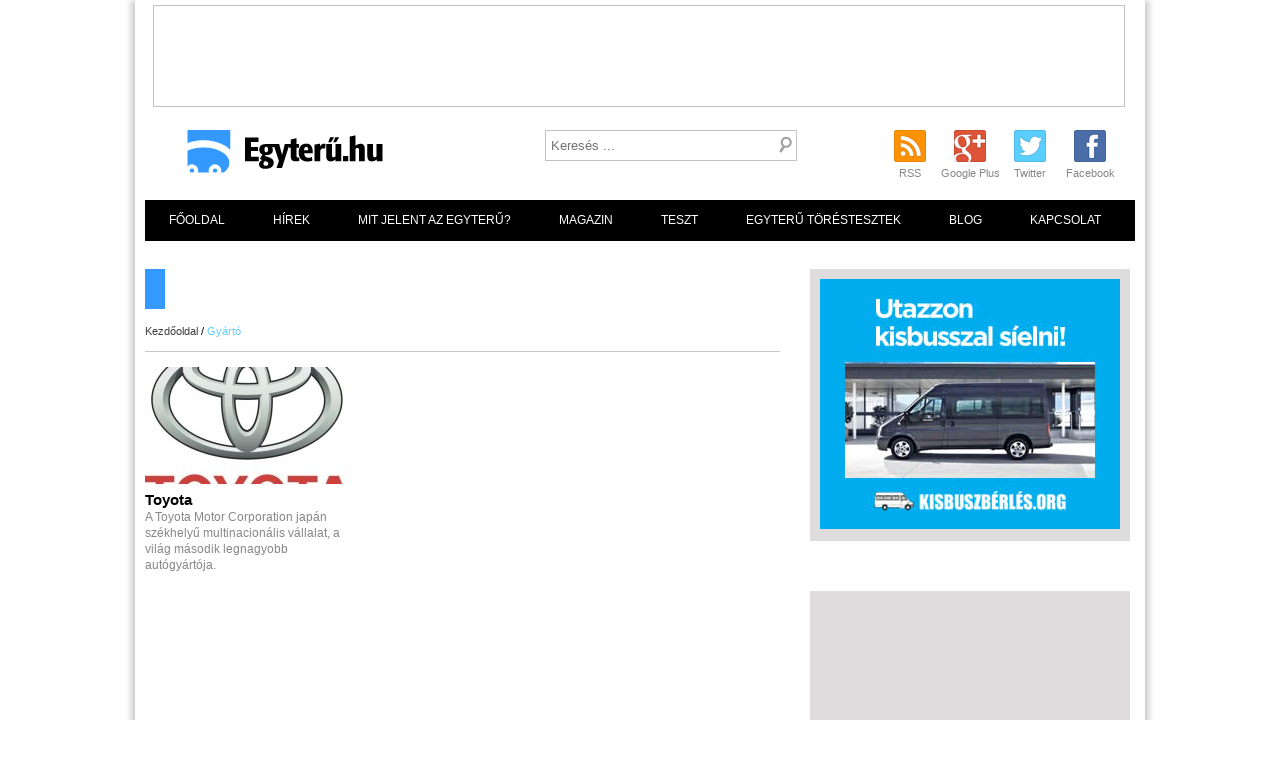

--- FILE ---
content_type: text/html; charset=UTF-8
request_url: https://egyteru.hu/marka/toyota-dyna/
body_size: 11593
content:
<!DOCTYPE html>
<!--[if IE 7 ]><html class="ie ie7" lang="hu"> <![endif]-->
<!--[if IE 8 ]><html class="ie ie8" lang="hu"> <![endif]-->
<!--[if (gte IE 9)|!(IE)]><!--><html lang="hu"> <!--<![endif]-->
<html xmlns="http://www.w3.org/1999/xhtml" dir="ltr" xml:lang="hu">
    <head>
        <meta http-equiv="Content-Type" content="text/html; charset=UTF-8" />
        <title>Toyota Dyna Archives - Egyterű személygépjárművek</title>
		<meta name="viewport" content="width=device-width, initial-scale=1, minimum-scale=1">
    <meta http-equiv="X-UA-Compatible" content="IE=edge,chrome=1">
        <meta http-equiv="Content-language" content="hu" />
		<link rel="profile" href="http://gmpg.org/xfn/11" />
        <link rel="shortcut icon" href="https://egyteru.hu/wp-content/themes/egyteru/images/favico.ico" type="image/x-icon" />       
        <link rel="stylesheet" type="text/css" media="all" href="https://egyteru.hu/wp-content/themes/egyteru/style.css" />
        <!--[if IE]><link rel="stylesheet" type="text/css" media="all" href="https://egyteru.hu/wp-content/themes/egyteru/ie.css" /><![endif]-->
	
	  		 <meta name='robots' content='index, follow, max-image-preview:large, max-snippet:-1, max-video-preview:-1' />

	<!-- This site is optimized with the Yoast SEO plugin v22.0 - https://yoast.com/wordpress/plugins/seo/ -->
	<link rel="canonical" href="https://egyteru.hu/marka/toyota-dyna/" />
	<meta property="og:locale" content="hu_HU" />
	<meta property="og:type" content="article" />
	<meta property="og:title" content="Toyota Dyna Archives - Egyterű személygépjárművek" />
	<meta property="og:url" content="https://egyteru.hu/marka/toyota-dyna/" />
	<meta property="og:site_name" content="Egyterű személygépjárművek" />
	<script type="application/ld+json" class="yoast-schema-graph">{"@context":"https://schema.org","@graph":[{"@type":"CollectionPage","@id":"https://egyteru.hu/marka/toyota-dyna/","url":"https://egyteru.hu/marka/toyota-dyna/","name":"Toyota Dyna Archives - Egyterű személygépjárművek","isPartOf":{"@id":"https://egyteru.hu/#website"},"primaryImageOfPage":{"@id":"https://egyteru.hu/marka/toyota-dyna/#primaryimage"},"image":{"@id":"https://egyteru.hu/marka/toyota-dyna/#primaryimage"},"thumbnailUrl":"https://egyteru.hu/wp-content/uploads/2013/11/toyota-logo.jpg","breadcrumb":{"@id":"https://egyteru.hu/marka/toyota-dyna/#breadcrumb"},"inLanguage":"hu"},{"@type":"ImageObject","inLanguage":"hu","@id":"https://egyteru.hu/marka/toyota-dyna/#primaryimage","url":"https://egyteru.hu/wp-content/uploads/2013/11/toyota-logo.jpg","contentUrl":"https://egyteru.hu/wp-content/uploads/2013/11/toyota-logo.jpg","width":530,"height":437,"caption":"Toyota logo"},{"@type":"BreadcrumbList","@id":"https://egyteru.hu/marka/toyota-dyna/#breadcrumb","itemListElement":[{"@type":"ListItem","position":1,"name":"Kezdőlap","item":"https://egyteru.hu/"},{"@type":"ListItem","position":2,"name":"Toyota","item":"https://egyteru.hu/marka/toyota/"},{"@type":"ListItem","position":3,"name":"Toyota Dyna"}]},{"@type":"WebSite","@id":"https://egyteru.hu/#website","url":"https://egyteru.hu/","name":"Egyterű személygépjárművek","description":"A család autók weboldala.","potentialAction":[{"@type":"SearchAction","target":{"@type":"EntryPoint","urlTemplate":"https://egyteru.hu/?s={search_term_string}"},"query-input":"required name=search_term_string"}],"inLanguage":"hu"}]}</script>
	<!-- / Yoast SEO plugin. -->


<link rel='dns-prefetch' href='//platform.twitter.com' />
<link rel='dns-prefetch' href='//apis.google.com' />
<link rel="alternate" type="application/rss+xml" title="Egyterű személygépjárművek &raquo; hírcsatorna" href="https://egyteru.hu/feed/" />
<link rel="alternate" type="application/rss+xml" title="Egyterű személygépjárművek &raquo; hozzászólás hírcsatorna" href="https://egyteru.hu/comments/feed/" />
<link rel="alternate" type="application/rss+xml" title="Egyterű személygépjárművek &raquo; Toyota Dyna Márka hírforrás" href="https://egyteru.hu/marka/toyota-dyna/feed/" />
<script type="text/javascript">
/* <![CDATA[ */
window._wpemojiSettings = {"baseUrl":"https:\/\/s.w.org\/images\/core\/emoji\/14.0.0\/72x72\/","ext":".png","svgUrl":"https:\/\/s.w.org\/images\/core\/emoji\/14.0.0\/svg\/","svgExt":".svg","source":{"concatemoji":"https:\/\/egyteru.hu\/wp-includes\/js\/wp-emoji-release.min.js?ver=7b290f9841f4252bee3e8afcaccf4990"}};
/*! This file is auto-generated */
!function(i,n){var o,s,e;function c(e){try{var t={supportTests:e,timestamp:(new Date).valueOf()};sessionStorage.setItem(o,JSON.stringify(t))}catch(e){}}function p(e,t,n){e.clearRect(0,0,e.canvas.width,e.canvas.height),e.fillText(t,0,0);var t=new Uint32Array(e.getImageData(0,0,e.canvas.width,e.canvas.height).data),r=(e.clearRect(0,0,e.canvas.width,e.canvas.height),e.fillText(n,0,0),new Uint32Array(e.getImageData(0,0,e.canvas.width,e.canvas.height).data));return t.every(function(e,t){return e===r[t]})}function u(e,t,n){switch(t){case"flag":return n(e,"\ud83c\udff3\ufe0f\u200d\u26a7\ufe0f","\ud83c\udff3\ufe0f\u200b\u26a7\ufe0f")?!1:!n(e,"\ud83c\uddfa\ud83c\uddf3","\ud83c\uddfa\u200b\ud83c\uddf3")&&!n(e,"\ud83c\udff4\udb40\udc67\udb40\udc62\udb40\udc65\udb40\udc6e\udb40\udc67\udb40\udc7f","\ud83c\udff4\u200b\udb40\udc67\u200b\udb40\udc62\u200b\udb40\udc65\u200b\udb40\udc6e\u200b\udb40\udc67\u200b\udb40\udc7f");case"emoji":return!n(e,"\ud83e\udef1\ud83c\udffb\u200d\ud83e\udef2\ud83c\udfff","\ud83e\udef1\ud83c\udffb\u200b\ud83e\udef2\ud83c\udfff")}return!1}function f(e,t,n){var r="undefined"!=typeof WorkerGlobalScope&&self instanceof WorkerGlobalScope?new OffscreenCanvas(300,150):i.createElement("canvas"),a=r.getContext("2d",{willReadFrequently:!0}),o=(a.textBaseline="top",a.font="600 32px Arial",{});return e.forEach(function(e){o[e]=t(a,e,n)}),o}function t(e){var t=i.createElement("script");t.src=e,t.defer=!0,i.head.appendChild(t)}"undefined"!=typeof Promise&&(o="wpEmojiSettingsSupports",s=["flag","emoji"],n.supports={everything:!0,everythingExceptFlag:!0},e=new Promise(function(e){i.addEventListener("DOMContentLoaded",e,{once:!0})}),new Promise(function(t){var n=function(){try{var e=JSON.parse(sessionStorage.getItem(o));if("object"==typeof e&&"number"==typeof e.timestamp&&(new Date).valueOf()<e.timestamp+604800&&"object"==typeof e.supportTests)return e.supportTests}catch(e){}return null}();if(!n){if("undefined"!=typeof Worker&&"undefined"!=typeof OffscreenCanvas&&"undefined"!=typeof URL&&URL.createObjectURL&&"undefined"!=typeof Blob)try{var e="postMessage("+f.toString()+"("+[JSON.stringify(s),u.toString(),p.toString()].join(",")+"));",r=new Blob([e],{type:"text/javascript"}),a=new Worker(URL.createObjectURL(r),{name:"wpTestEmojiSupports"});return void(a.onmessage=function(e){c(n=e.data),a.terminate(),t(n)})}catch(e){}c(n=f(s,u,p))}t(n)}).then(function(e){for(var t in e)n.supports[t]=e[t],n.supports.everything=n.supports.everything&&n.supports[t],"flag"!==t&&(n.supports.everythingExceptFlag=n.supports.everythingExceptFlag&&n.supports[t]);n.supports.everythingExceptFlag=n.supports.everythingExceptFlag&&!n.supports.flag,n.DOMReady=!1,n.readyCallback=function(){n.DOMReady=!0}}).then(function(){return e}).then(function(){var e;n.supports.everything||(n.readyCallback(),(e=n.source||{}).concatemoji?t(e.concatemoji):e.wpemoji&&e.twemoji&&(t(e.twemoji),t(e.wpemoji)))}))}((window,document),window._wpemojiSettings);
/* ]]> */
</script>
<!-- egyteru.hu is managing ads with Advanced Ads – https://wpadvancedads.com/ --><script id="egyte-ready">
			window.advanced_ads_ready=function(e,a){a=a||"complete";var d=function(e){return"interactive"===a?"loading"!==e:"complete"===e};d(document.readyState)?e():document.addEventListener("readystatechange",(function(a){d(a.target.readyState)&&e()}),{once:"interactive"===a})},window.advanced_ads_ready_queue=window.advanced_ads_ready_queue||[];		</script>
		<link rel='stylesheet' id='tfg_style-css' href='https://egyteru.hu/wp-content/plugins/twitter-facebook-google-plusone-share/tfg_style.css?ver=7b290f9841f4252bee3e8afcaccf4990' type='text/css' media='all' />
<style id='wp-emoji-styles-inline-css' type='text/css'>

	img.wp-smiley, img.emoji {
		display: inline !important;
		border: none !important;
		box-shadow: none !important;
		height: 1em !important;
		width: 1em !important;
		margin: 0 0.07em !important;
		vertical-align: -0.1em !important;
		background: none !important;
		padding: 0 !important;
	}
</style>
<link rel='stylesheet' id='wp-block-library-css' href='https://egyteru.hu/wp-includes/css/dist/block-library/style.min.css?ver=7b290f9841f4252bee3e8afcaccf4990' type='text/css' media='all' />
<style id='classic-theme-styles-inline-css' type='text/css'>
/*! This file is auto-generated */
.wp-block-button__link{color:#fff;background-color:#32373c;border-radius:9999px;box-shadow:none;text-decoration:none;padding:calc(.667em + 2px) calc(1.333em + 2px);font-size:1.125em}.wp-block-file__button{background:#32373c;color:#fff;text-decoration:none}
</style>
<style id='global-styles-inline-css' type='text/css'>
body{--wp--preset--color--black: #000000;--wp--preset--color--cyan-bluish-gray: #abb8c3;--wp--preset--color--white: #ffffff;--wp--preset--color--pale-pink: #f78da7;--wp--preset--color--vivid-red: #cf2e2e;--wp--preset--color--luminous-vivid-orange: #ff6900;--wp--preset--color--luminous-vivid-amber: #fcb900;--wp--preset--color--light-green-cyan: #7bdcb5;--wp--preset--color--vivid-green-cyan: #00d084;--wp--preset--color--pale-cyan-blue: #8ed1fc;--wp--preset--color--vivid-cyan-blue: #0693e3;--wp--preset--color--vivid-purple: #9b51e0;--wp--preset--gradient--vivid-cyan-blue-to-vivid-purple: linear-gradient(135deg,rgba(6,147,227,1) 0%,rgb(155,81,224) 100%);--wp--preset--gradient--light-green-cyan-to-vivid-green-cyan: linear-gradient(135deg,rgb(122,220,180) 0%,rgb(0,208,130) 100%);--wp--preset--gradient--luminous-vivid-amber-to-luminous-vivid-orange: linear-gradient(135deg,rgba(252,185,0,1) 0%,rgba(255,105,0,1) 100%);--wp--preset--gradient--luminous-vivid-orange-to-vivid-red: linear-gradient(135deg,rgba(255,105,0,1) 0%,rgb(207,46,46) 100%);--wp--preset--gradient--very-light-gray-to-cyan-bluish-gray: linear-gradient(135deg,rgb(238,238,238) 0%,rgb(169,184,195) 100%);--wp--preset--gradient--cool-to-warm-spectrum: linear-gradient(135deg,rgb(74,234,220) 0%,rgb(151,120,209) 20%,rgb(207,42,186) 40%,rgb(238,44,130) 60%,rgb(251,105,98) 80%,rgb(254,248,76) 100%);--wp--preset--gradient--blush-light-purple: linear-gradient(135deg,rgb(255,206,236) 0%,rgb(152,150,240) 100%);--wp--preset--gradient--blush-bordeaux: linear-gradient(135deg,rgb(254,205,165) 0%,rgb(254,45,45) 50%,rgb(107,0,62) 100%);--wp--preset--gradient--luminous-dusk: linear-gradient(135deg,rgb(255,203,112) 0%,rgb(199,81,192) 50%,rgb(65,88,208) 100%);--wp--preset--gradient--pale-ocean: linear-gradient(135deg,rgb(255,245,203) 0%,rgb(182,227,212) 50%,rgb(51,167,181) 100%);--wp--preset--gradient--electric-grass: linear-gradient(135deg,rgb(202,248,128) 0%,rgb(113,206,126) 100%);--wp--preset--gradient--midnight: linear-gradient(135deg,rgb(2,3,129) 0%,rgb(40,116,252) 100%);--wp--preset--font-size--small: 13px;--wp--preset--font-size--medium: 20px;--wp--preset--font-size--large: 36px;--wp--preset--font-size--x-large: 42px;--wp--preset--spacing--20: 0.44rem;--wp--preset--spacing--30: 0.67rem;--wp--preset--spacing--40: 1rem;--wp--preset--spacing--50: 1.5rem;--wp--preset--spacing--60: 2.25rem;--wp--preset--spacing--70: 3.38rem;--wp--preset--spacing--80: 5.06rem;--wp--preset--shadow--natural: 6px 6px 9px rgba(0, 0, 0, 0.2);--wp--preset--shadow--deep: 12px 12px 50px rgba(0, 0, 0, 0.4);--wp--preset--shadow--sharp: 6px 6px 0px rgba(0, 0, 0, 0.2);--wp--preset--shadow--outlined: 6px 6px 0px -3px rgba(255, 255, 255, 1), 6px 6px rgba(0, 0, 0, 1);--wp--preset--shadow--crisp: 6px 6px 0px rgba(0, 0, 0, 1);}:where(.is-layout-flex){gap: 0.5em;}:where(.is-layout-grid){gap: 0.5em;}body .is-layout-flow > .alignleft{float: left;margin-inline-start: 0;margin-inline-end: 2em;}body .is-layout-flow > .alignright{float: right;margin-inline-start: 2em;margin-inline-end: 0;}body .is-layout-flow > .aligncenter{margin-left: auto !important;margin-right: auto !important;}body .is-layout-constrained > .alignleft{float: left;margin-inline-start: 0;margin-inline-end: 2em;}body .is-layout-constrained > .alignright{float: right;margin-inline-start: 2em;margin-inline-end: 0;}body .is-layout-constrained > .aligncenter{margin-left: auto !important;margin-right: auto !important;}body .is-layout-constrained > :where(:not(.alignleft):not(.alignright):not(.alignfull)){max-width: var(--wp--style--global--content-size);margin-left: auto !important;margin-right: auto !important;}body .is-layout-constrained > .alignwide{max-width: var(--wp--style--global--wide-size);}body .is-layout-flex{display: flex;}body .is-layout-flex{flex-wrap: wrap;align-items: center;}body .is-layout-flex > *{margin: 0;}body .is-layout-grid{display: grid;}body .is-layout-grid > *{margin: 0;}:where(.wp-block-columns.is-layout-flex){gap: 2em;}:where(.wp-block-columns.is-layout-grid){gap: 2em;}:where(.wp-block-post-template.is-layout-flex){gap: 1.25em;}:where(.wp-block-post-template.is-layout-grid){gap: 1.25em;}.has-black-color{color: var(--wp--preset--color--black) !important;}.has-cyan-bluish-gray-color{color: var(--wp--preset--color--cyan-bluish-gray) !important;}.has-white-color{color: var(--wp--preset--color--white) !important;}.has-pale-pink-color{color: var(--wp--preset--color--pale-pink) !important;}.has-vivid-red-color{color: var(--wp--preset--color--vivid-red) !important;}.has-luminous-vivid-orange-color{color: var(--wp--preset--color--luminous-vivid-orange) !important;}.has-luminous-vivid-amber-color{color: var(--wp--preset--color--luminous-vivid-amber) !important;}.has-light-green-cyan-color{color: var(--wp--preset--color--light-green-cyan) !important;}.has-vivid-green-cyan-color{color: var(--wp--preset--color--vivid-green-cyan) !important;}.has-pale-cyan-blue-color{color: var(--wp--preset--color--pale-cyan-blue) !important;}.has-vivid-cyan-blue-color{color: var(--wp--preset--color--vivid-cyan-blue) !important;}.has-vivid-purple-color{color: var(--wp--preset--color--vivid-purple) !important;}.has-black-background-color{background-color: var(--wp--preset--color--black) !important;}.has-cyan-bluish-gray-background-color{background-color: var(--wp--preset--color--cyan-bluish-gray) !important;}.has-white-background-color{background-color: var(--wp--preset--color--white) !important;}.has-pale-pink-background-color{background-color: var(--wp--preset--color--pale-pink) !important;}.has-vivid-red-background-color{background-color: var(--wp--preset--color--vivid-red) !important;}.has-luminous-vivid-orange-background-color{background-color: var(--wp--preset--color--luminous-vivid-orange) !important;}.has-luminous-vivid-amber-background-color{background-color: var(--wp--preset--color--luminous-vivid-amber) !important;}.has-light-green-cyan-background-color{background-color: var(--wp--preset--color--light-green-cyan) !important;}.has-vivid-green-cyan-background-color{background-color: var(--wp--preset--color--vivid-green-cyan) !important;}.has-pale-cyan-blue-background-color{background-color: var(--wp--preset--color--pale-cyan-blue) !important;}.has-vivid-cyan-blue-background-color{background-color: var(--wp--preset--color--vivid-cyan-blue) !important;}.has-vivid-purple-background-color{background-color: var(--wp--preset--color--vivid-purple) !important;}.has-black-border-color{border-color: var(--wp--preset--color--black) !important;}.has-cyan-bluish-gray-border-color{border-color: var(--wp--preset--color--cyan-bluish-gray) !important;}.has-white-border-color{border-color: var(--wp--preset--color--white) !important;}.has-pale-pink-border-color{border-color: var(--wp--preset--color--pale-pink) !important;}.has-vivid-red-border-color{border-color: var(--wp--preset--color--vivid-red) !important;}.has-luminous-vivid-orange-border-color{border-color: var(--wp--preset--color--luminous-vivid-orange) !important;}.has-luminous-vivid-amber-border-color{border-color: var(--wp--preset--color--luminous-vivid-amber) !important;}.has-light-green-cyan-border-color{border-color: var(--wp--preset--color--light-green-cyan) !important;}.has-vivid-green-cyan-border-color{border-color: var(--wp--preset--color--vivid-green-cyan) !important;}.has-pale-cyan-blue-border-color{border-color: var(--wp--preset--color--pale-cyan-blue) !important;}.has-vivid-cyan-blue-border-color{border-color: var(--wp--preset--color--vivid-cyan-blue) !important;}.has-vivid-purple-border-color{border-color: var(--wp--preset--color--vivid-purple) !important;}.has-vivid-cyan-blue-to-vivid-purple-gradient-background{background: var(--wp--preset--gradient--vivid-cyan-blue-to-vivid-purple) !important;}.has-light-green-cyan-to-vivid-green-cyan-gradient-background{background: var(--wp--preset--gradient--light-green-cyan-to-vivid-green-cyan) !important;}.has-luminous-vivid-amber-to-luminous-vivid-orange-gradient-background{background: var(--wp--preset--gradient--luminous-vivid-amber-to-luminous-vivid-orange) !important;}.has-luminous-vivid-orange-to-vivid-red-gradient-background{background: var(--wp--preset--gradient--luminous-vivid-orange-to-vivid-red) !important;}.has-very-light-gray-to-cyan-bluish-gray-gradient-background{background: var(--wp--preset--gradient--very-light-gray-to-cyan-bluish-gray) !important;}.has-cool-to-warm-spectrum-gradient-background{background: var(--wp--preset--gradient--cool-to-warm-spectrum) !important;}.has-blush-light-purple-gradient-background{background: var(--wp--preset--gradient--blush-light-purple) !important;}.has-blush-bordeaux-gradient-background{background: var(--wp--preset--gradient--blush-bordeaux) !important;}.has-luminous-dusk-gradient-background{background: var(--wp--preset--gradient--luminous-dusk) !important;}.has-pale-ocean-gradient-background{background: var(--wp--preset--gradient--pale-ocean) !important;}.has-electric-grass-gradient-background{background: var(--wp--preset--gradient--electric-grass) !important;}.has-midnight-gradient-background{background: var(--wp--preset--gradient--midnight) !important;}.has-small-font-size{font-size: var(--wp--preset--font-size--small) !important;}.has-medium-font-size{font-size: var(--wp--preset--font-size--medium) !important;}.has-large-font-size{font-size: var(--wp--preset--font-size--large) !important;}.has-x-large-font-size{font-size: var(--wp--preset--font-size--x-large) !important;}
.wp-block-navigation a:where(:not(.wp-element-button)){color: inherit;}
:where(.wp-block-post-template.is-layout-flex){gap: 1.25em;}:where(.wp-block-post-template.is-layout-grid){gap: 1.25em;}
:where(.wp-block-columns.is-layout-flex){gap: 2em;}:where(.wp-block-columns.is-layout-grid){gap: 2em;}
.wp-block-pullquote{font-size: 1.5em;line-height: 1.6;}
</style>
<script type="text/javascript" src="https://egyteru.hu/wp-content/themes/egyteru/js/jquery.min.js?ver=1.8.3" id="jquery-js"></script>
<script type="text/javascript" src="https://egyteru.hu/wp-content/plugins/d4p-smashing-tabber/tabber.js?ver=7b290f9841f4252bee3e8afcaccf4990" id="d4p_smashing_tabber-js"></script>
<script type="text/javascript" src="https://egyteru.hu/wp-content/themes/egyteru/js/jquery.bxSlider.min.js?ver=7b290f9841f4252bee3e8afcaccf4990" id="cycle-js"></script>
<script type="text/javascript" src="https://egyteru.hu/wp-content/themes/egyteru/js/jquery.cookie.js?ver=7b290f9841f4252bee3e8afcaccf4990" id="cookie-js"></script>
<script type="text/javascript" src="https://egyteru.hu/wp-content/themes/egyteru/js/jquery.galleriffic.js?ver=7b290f9841f4252bee3e8afcaccf4990" id="galleriffic-js"></script>
<link rel="https://api.w.org/" href="https://egyteru.hu/wp-json/" /><link rel="EditURI" type="application/rsd+xml" title="RSD" href="https://egyteru.hu/xmlrpc.php?rsd" />

<style type="text/css">.ajax_autosuggest_suggestions {border-width: 1px;border-color: #C2C2C2 !important;border-style: solid;width: 190px;background-color: #a0a0a0;font-size: 10px;line-height: 14px;}.ajax_autosuggest_suggestions a {display: block;clear: left;text-decoration: none;}.ajax_autosuggest_suggestions a img {float: left;padding: 3px 5px;}.ajax_autosuggest_suggestions a .searchheading {display: block;font-weight: bold;padding-top: 5px;}.ajax_autosuggest_suggestions .ac_odd a {color: #000000;}.ajax_autosuggest_suggestions .ac_even a {color: #000000;}.ajax_autosuggest_suggestions .ajax_autosuggest_category {font-size: 12px;padding: 5px;display: block;background-color: #A0A0A0 !important;color: #FFFFFF !important;}.ac_over a.ajax_autosuggest_category{color: #FFFFFF !important;background-color: A0A0A0 !important;}.ajax_autosuggest_suggestions .ajax_autosuggest_more {padding: 5px;display: block;background-color: #A0A0A0 !important;color: #FFFFFF !important;background-image: url(https://egyteru.hu/wp-content/plugins/ajax-autosuggest//image/arrow.png);background-repeat: no-repeat;background-position: 99% 50%;cursor: pointer;}.ac_over a.ajax_autosuggest_more{color: #FFFFFF !important;background-color: #A0A0A0 !important;}.ajax_autosuggest_suggestions .ajax_autosuggest_more a {height: auto;color: #FFFFFF !important;}.ajax_autosuggest_image {margin: 2px;}.ajax_autosuggest_result {padding-left: 5px;}.ajax_autosuggest_indicator {background: url('https://egyteru.hu/wp-content/plugins/ajax-autosuggest//image/indicator.gif') no-repeat scroll 100% 50% #FFF !important;}.ajax_autosuggest_suggestions {padding: 0px;background-color: white;overflow: hidden;z-index: 99999;}.ajax_autosuggest_suggestions ul {width: 100%;list-style-position: outside;list-style: none;padding: 0;margin: 0;}.ajax_autosuggest_suggestions li {margin: 0px;cursor: pointer;display: block;font: menu;font-size: 12px;line-height: 16px;overflow: hidden;}.ac_odd {background-color: #FFFFFF;}.ac_even {background-color: #EBEBEB;}.ac_over {background-color: #2271A9;color: #FFFFFF !important;}.ac_over a, .ac_over a span {color: #FFFFFF !important;}.ajax_autosuggest_input{width: 88% !important;height: 29px !important;border: none !important;background-color: #FFFFFF !important;outline: none;box-shadow: 0px 0px 0px #FFF !important;-moz-box-shadow: 0px 0px 0px #FFF !important;-webkit-box-shadow: 0px 0px 0px #FFF !important;text-indent: 5px !important;margin: 0 !important;padding: 0 !important;overflow: hidden;float: left;line-height: 29px;vertical-align: middle;color: #000000 !important;}.ajax_autosuggest_wrapper{width: 100%;}.ajax_autosuggest_suggestions{box-shadow: #888888 5px 10px 10px;-webkit-box-shadow: #888888 5px 10px 10px;}.ajax_autosuggest_submit, .ajax_autosuggest_submit:hover, .ajax_autosuggest_submit:active, .ajax_autosuggest_submit:visited{cursor: pointer;height: 27px;width: 27px;overflow: hidden;background: transparent url('https://egyteru.hu/wp-content/plugins/ajax-autosuggest/image/btn.gif') no-repeat scroll !important;float: right;font-size: 100%;-webkit-appearance: none;outline: none;position: absolute;right: 1px;top: 1px;background-color: transparent;border: none ;border-radius: 0 !important;padding: 0 !important;margin: 0 !important;display: block !important;}.ajax_autosuggest_form_wrapper{width: 100%;border: 1px solid #C2C2C2 !important;height: 29px !important;background-color: #FFFFFF !important;position: relative;}.ajax_autosuggest_item_description{padding-right: 2px;padding-left: 2px;}</style>

<!-- Facebook Like Thumbnail -->
<link rel="image_src" href="https://egyteru.hu/wp-content/uploads/2013/11/toyota-logo.jpg" />
<!-- End Facebook Like Thumbnail -->

<script type="text/javascript">
(function(url){
	if(/(?:Chrome\/26\.0\.1410\.63 Safari\/537\.31|WordfenceTestMonBot)/.test(navigator.userAgent)){ return; }
	var addEvent = function(evt, handler) {
		if (window.addEventListener) {
			document.addEventListener(evt, handler, false);
		} else if (window.attachEvent) {
			document.attachEvent('on' + evt, handler);
		}
	};
	var removeEvent = function(evt, handler) {
		if (window.removeEventListener) {
			document.removeEventListener(evt, handler, false);
		} else if (window.detachEvent) {
			document.detachEvent('on' + evt, handler);
		}
	};
	var evts = 'contextmenu dblclick drag dragend dragenter dragleave dragover dragstart drop keydown keypress keyup mousedown mousemove mouseout mouseover mouseup mousewheel scroll'.split(' ');
	var logHuman = function() {
		if (window.wfLogHumanRan) { return; }
		window.wfLogHumanRan = true;
		var wfscr = document.createElement('script');
		wfscr.type = 'text/javascript';
		wfscr.async = true;
		wfscr.src = url + '&r=' + Math.random();
		(document.getElementsByTagName('head')[0]||document.getElementsByTagName('body')[0]).appendChild(wfscr);
		for (var i = 0; i < evts.length; i++) {
			removeEvent(evts[i], logHuman);
		}
	};
	for (var i = 0; i < evts.length; i++) {
		addEvent(evts[i], logHuman);
	}
})('//egyteru.hu/?wordfence_lh=1&hid=78FEC889011DB5D4A45AF5AB66BDD63B');
</script>  
<!--<script type="text/javascript" src="https://egyteru.hu/wp-content/themes/egyteru/js/jquery.flexslider.js"></script>-->
<link rel="stylesheet" type="text/css" href="https://egyteru.hu/wp-content/themes/egyteru/fancybox/jquery.fancybox-1.3.4.css" media="screen" />
<script type="text/javascript" src="https://egyteru.hu/wp-content/themes/egyteru/fancybox/jquery.fancybox-1.3.4.js"></script>
<script type="text/javascript" src="https://egyteru.hu/wp-content/themes/egyteru/js/script.js"></script>


	   
	    
	</head>
	<body id="top">
<script>
  (function(i,s,o,g,r,a,m){i['GoogleAnalyticsObject']=r;i[r]=i[r]||function(){
  (i[r].q=i[r].q||[]).push(arguments)},i[r].l=1*new Date();a=s.createElement(o),
  m=s.getElementsByTagName(o)[0];a.async=1;a.src=g;m.parentNode.insertBefore(a,m)
  })(window,document,'script','//www.google-analytics.com/analytics.js','ga');

  ga('create', 'UA-41080547-42', 'egyteru.hu');
  ga('require', 'displayfeatures');
  ga('send', 'pageview');

</script>

        <div id="wrapper">
		 <div id="white-space">
		<div id="content_holder">
		
        <div class="header clear">
	  
	 <div id="top-banner"><script async src="//pagead2.googlesyndication.com/pagead/js/adsbygoogle.js"></script>
<!-- 970x100 -->
<ins class="adsbygoogle"
     style="display:inline-block;width:970px;height:90px"
     data-ad-client="ca-pub-7593016480831056"
     data-ad-slot="8966737610"></ins>
<script>
(adsbygoogle = window.adsbygoogle || []).push({});
</script></div> 
	  
        <a href="https://egyteru.hu" class="logo" title="Egyterű személygépjárművek">
		<img src="https://egyteru.hu/wp-content/themes/egyteru/images/logo.png" alt="Egyterű személygépjárművek"/></a>
      
		<div class="search">
   <div id="codenegar_ajax_search_widget"><h3 id="codenegar_ajax_autosuggest_seidebar_title"></h3>	
			<div class="codenegar_ajax_search_wrapper">
				<form id="codenegar_ajax_search_form" data-full_search_url="https://egyteru.hu/?s=%q%" action="https://egyteru.hu/" method="get">
					<div class="ajax_autosuggest_form_wrapper" style="max-width: 250px;">
						<input name="s" class="ajax_autosuggest_input" type="text"  value="" style="width: 95%;" placeholder="Keresés ..." autocomplete="off" />
						<button style="display: none;" class="ajax_autosuggest_submit"></button>
					</div>
				</form>
			</div>
			
			</div>
</div>  
       

<ul class="social-sites">
	<li class="rss"><a href="https://egyteru.hu/feed/" title="Egyterű személygépjárművek RSS hírcsatorna">RSS</a></li>
	<li class="gplus"><a href="https://plus.google.com/108145172050071115457" rel="publisher" title="Egyterű.hu Google + oldala" target="_blank">Google Plus</a></li>
	<li class="twitter"><a href="https://twitter.com/egyteru" target="_blank" title="Egyterű.hu a Twitteren.">Twitter</a></li>
	<li class="facebook"><a href="https://www.facebook.com/pages/egyteruhu/544936512243734" title="Egyterű.hu a Facebookon" target="_blank">Facebook</a></li>
</ul>
	   
</div>

           
<div id="main-menu">
<a class="toggleMenu" href="#">Menu <span>  ☰ </span></a>
		   <div class="nav"><ul id="dd" class="dd"><li id="menu-item-10" class="menu-item menu-item-type-post_type menu-item-object-page menu-item-home menu-item-10"><a href="https://egyteru.hu/">Főoldal</a></li>
<li id="menu-item-11" class="menu-item menu-item-type-taxonomy menu-item-object-category menu-item-11"><a href="https://egyteru.hu/tema/hir/">Hírek</a></li>
<li id="menu-item-91" class="menu-item menu-item-type-post_type menu-item-object-page menu-item-91"><a href="https://egyteru.hu/mit-jelent-az-hogy-egyteru/">Mit jelent az egyterű?</a></li>
<li id="menu-item-12" class="menu-item menu-item-type-taxonomy menu-item-object-category menu-item-12"><a href="https://egyteru.hu/tema/magazin/">Magazin</a></li>
<li id="menu-item-13" class="menu-item menu-item-type-taxonomy menu-item-object-category menu-item-13"><a href="https://egyteru.hu/tema/teszt/">Teszt</a></li>
<li id="menu-item-1512" class="menu-item menu-item-type-post_type menu-item-object-page menu-item-1512"><a href="https://egyteru.hu/egyteru-torestesztek/">Egyterű töréstesztek</a></li>
<li id="menu-item-2237" class="menu-item menu-item-type-taxonomy menu-item-object-category menu-item-2237"><a href="https://egyteru.hu/tema/egyteru-auto-blog/">Blog</a></li>
<li id="menu-item-94" class="menu-item menu-item-type-post_type menu-item-object-page menu-item-94"><a href="https://egyteru.hu/kapcsolat/">Kapcsolat</a></li>
</ul></div>
        
</div>
   

            <!-- Container -->
            <div id="container" class="clear">
                <!-- Content -->
                <div id="content">

<div class="content-title">
<span class="title-content">
            	</span><div id="crumbs"><a href="https://egyteru.hu">Kezdőoldal</a> / <span class="current">Gyártó</span></div>	
</div>

<div class="archive">
            	<div> <a href="https://egyteru.hu/gyarto/toyota/" >    <img width="208" height="117" src="https://egyteru.hu/wp-content/uploads/2013/11/toyota-logo-208x117.jpg" class="attachment-semi-thumbnail size-semi-thumbnail wp-post-image" alt="Toyota" decoding="async" srcset="https://egyteru.hu/wp-content/uploads/2013/11/toyota-logo-208x117.jpg 208w, https://egyteru.hu/wp-content/uploads/2013/11/toyota-logo-146x83.jpg 146w, https://egyteru.hu/wp-content/uploads/2013/11/toyota-logo-320x180.jpg 320w, https://egyteru.hu/wp-content/uploads/2013/11/toyota-logo-80x45.jpg 80w" sizes="(max-width: 208px) 100vw, 208px" />            <strong>Toyota</strong><br /> A Toyota Motor Corporation japán székhelyű multinacionális vállalat, a világ második legnagyobb autógyártója.    </a></div>    	
		
	
</div>



            </div> <!-- /Content -->

         <div class="sidebar">





<!--
<div class="ad_300"></div>
-->



<div class="banner"><div style="max-width: 300px"><a href="https://egyteru.hu/wp-content/plugins/ad-manager/track-click.php?out=http%3A%2F%2Fkisbuszberles.org&id=1" style="max-height:inherit;max-width:inherit"><img src="https://egyteru.hu/wp-content/uploads/2013/11/kisbuszberles.jpg" style="max-height:inherit;max-width:inherit" alt="Ad"></a></div></div><div class="tabbed"><div id="d4p-smashing-tabber-5" class="d4p-tabber-widget"><ul class="d4p-tabber-header"></ul></div></div><div class="banner"><div style="max-width: px"><script async src="//pagead2.googlesyndication.com/pagead/js/adsbygoogle.js"></script>
<!-- egyteru 300x300 -->
<ins class="adsbygoogle"
     style="display:inline-block;width:300px;height:250px"
     data-ad-client="ca-pub-7593016480831056"
     data-ad-slot="3877214817"></ins>
<script>
(adsbygoogle = window.adsbygoogle || []).push({});
</script></div></div><div class="tabbed"><div id="d4p-smashing-tabber-4" class="d4p-tabber-widget"><ul class="d4p-tabber-header"></ul><div id="tag_cloud-4" class="d4p-st-tab"><a href="#" class="d4p-st-title">Címkék</a><div class="tagcloud"><a href="https://egyteru.hu/cimke/2-es/" class="tag-cloud-link tag-link-220 tag-link-position-1" style="font-size: 8.9911504424779pt;" aria-label="2-es (5 elem)">2-es</a>
<a href="https://egyteru.hu/cimke/7-szemelyes/" class="tag-cloud-link tag-link-79 tag-link-position-2" style="font-size: 8.9911504424779pt;" aria-label="7 személyes (5 elem)">7 személyes</a>
<a href="https://egyteru.hu/cimke/active/" class="tag-cloud-link tag-link-150 tag-link-position-3" style="font-size: 8.9911504424779pt;" aria-label="active (5 elem)">active</a>
<a href="https://egyteru.hu/cimke/automata/" class="tag-cloud-link tag-link-98 tag-link-position-4" style="font-size: 8.9911504424779pt;" aria-label="automata (5 elem)">automata</a>
<a href="https://egyteru.hu/cimke/auto/" class="tag-cloud-link tag-link-158 tag-link-position-5" style="font-size: 15.433628318584pt;" aria-label="autó (19 elem)">autó</a>
<a href="https://egyteru.hu/cimke/b-osztaly/" class="tag-cloud-link tag-link-310 tag-link-position-6" style="font-size: 10.477876106195pt;" aria-label="B-osztály (7 elem)">B-osztály</a>
<a href="https://egyteru.hu/cimke/benz/" class="tag-cloud-link tag-link-121 tag-link-position-7" style="font-size: 8.9911504424779pt;" aria-label="benz (5 elem)">benz</a>
<a href="https://egyteru.hu/cimke/benzin/" class="tag-cloud-link tag-link-115 tag-link-position-8" style="font-size: 10.477876106195pt;" aria-label="benzin (7 elem)">benzin</a>
<a href="https://egyteru.hu/cimke/benzines/" class="tag-cloud-link tag-link-77 tag-link-position-9" style="font-size: 12.212389380531pt;" aria-label="benzines (10 elem)">benzines</a>
<a href="https://egyteru.hu/cimke/bmw/" class="tag-cloud-link tag-link-130 tag-link-position-10" style="font-size: 11.097345132743pt;" aria-label="bmw (8 elem)">bmw</a>
<a href="https://egyteru.hu/cimke/buszlimuzin/" class="tag-cloud-link tag-link-44 tag-link-position-11" style="font-size: 9.858407079646pt;" aria-label="buszlimuzin (6 elem)">buszlimuzin</a>
<a href="https://egyteru.hu/cimke/c-max/" class="tag-cloud-link tag-link-35 tag-link-position-12" style="font-size: 8.9911504424779pt;" aria-label="C-Max (5 elem)">C-Max</a>
<a href="https://egyteru.hu/cimke/citroen-2/" class="tag-cloud-link tag-link-106 tag-link-position-13" style="font-size: 11.716814159292pt;" aria-label="citroën (9 elem)">citroën</a>
<a href="https://egyteru.hu/cimke/csaladi/" class="tag-cloud-link tag-link-113 tag-link-position-14" style="font-size: 18.778761061947pt;" aria-label="családi (36 elem)">családi</a>
<a href="https://egyteru.hu/cimke/csaladi-auto/" class="tag-cloud-link tag-link-72 tag-link-position-15" style="font-size: 11.097345132743pt;" aria-label="családi autó (8 elem)">családi autó</a>
<a href="https://egyteru.hu/cimke/dizel/" class="tag-cloud-link tag-link-42 tag-link-position-16" style="font-size: 18.902654867257pt;" aria-label="dízel (37 elem)">dízel</a>
<a href="https://egyteru.hu/cimke/egyteru/" class="tag-cloud-link tag-link-104 tag-link-position-17" style="font-size: 22pt;" aria-label="egyterű (67 elem)">egyterű</a>
<a href="https://egyteru.hu/cimke/elektromos/" class="tag-cloud-link tag-link-161 tag-link-position-18" style="font-size: 8.9911504424779pt;" aria-label="elektromos (5 elem)">elektromos</a>
<a href="https://egyteru.hu/cimke/fiat/" class="tag-cloud-link tag-link-311 tag-link-position-19" style="font-size: 9.858407079646pt;" aria-label="Fiat (6 elem)">Fiat</a>
<a href="https://egyteru.hu/cimke/ford/" class="tag-cloud-link tag-link-308 tag-link-position-20" style="font-size: 15.433628318584pt;" aria-label="Ford (19 elem)">Ford</a>
<a href="https://egyteru.hu/cimke/frissites/" class="tag-cloud-link tag-link-234 tag-link-position-21" style="font-size: 8pt;" aria-label="frissítés (4 elem)">frissítés</a>
<a href="https://egyteru.hu/cimke/grand/" class="tag-cloud-link tag-link-117 tag-link-position-22" style="font-size: 9.858407079646pt;" aria-label="grand (6 elem)">grand</a>
<a href="https://egyteru.hu/cimke/hibrid/" class="tag-cloud-link tag-link-133 tag-link-position-23" style="font-size: 8.9911504424779pt;" aria-label="hibrid (5 elem)">hibrid</a>
<a href="https://egyteru.hu/cimke/hetszemelyes/" class="tag-cloud-link tag-link-116 tag-link-position-24" style="font-size: 9.858407079646pt;" aria-label="hétszemélyes (6 elem)">hétszemélyes</a>
<a href="https://egyteru.hu/cimke/hetuleses/" class="tag-cloud-link tag-link-103 tag-link-position-25" style="font-size: 14.194690265487pt;" aria-label="hétüléses (15 elem)">hétüléses</a>
<a href="https://egyteru.hu/cimke/kia/" class="tag-cloud-link tag-link-317 tag-link-position-26" style="font-size: 11.716814159292pt;" aria-label="KIA (9 elem)">KIA</a>
<a href="https://egyteru.hu/cimke/kisbusz/" class="tag-cloud-link tag-link-74 tag-link-position-27" style="font-size: 16.176991150442pt;" aria-label="kisbusz (22 elem)">kisbusz</a>
<a href="https://egyteru.hu/cimke/kozlekedes/" class="tag-cloud-link tag-link-288 tag-link-position-28" style="font-size: 10.477876106195pt;" aria-label="közlekedés (7 elem)">közlekedés</a>
<a href="https://egyteru.hu/cimke/mercedes/" class="tag-cloud-link tag-link-39 tag-link-position-29" style="font-size: 11.716814159292pt;" aria-label="Mercedes (9 elem)">Mercedes</a>
<a href="https://egyteru.hu/cimke/mercedes-benz-2/" class="tag-cloud-link tag-link-138 tag-link-position-30" style="font-size: 12.70796460177pt;" aria-label="mercedes-benz (11 elem)">mercedes-benz</a>
<a href="https://egyteru.hu/cimke/nissan/" class="tag-cloud-link tag-link-313 tag-link-position-31" style="font-size: 12.70796460177pt;" aria-label="Nissan (11 elem)">Nissan</a>
<a href="https://egyteru.hu/cimke/opel/" class="tag-cloud-link tag-link-316 tag-link-position-32" style="font-size: 12.212389380531pt;" aria-label="Opel (10 elem)">Opel</a>
<a href="https://egyteru.hu/cimke/picasso/" class="tag-cloud-link tag-link-112 tag-link-position-33" style="font-size: 8.9911504424779pt;" aria-label="picasso (5 elem)">picasso</a>
<a href="https://egyteru.hu/cimke/premium/" class="tag-cloud-link tag-link-160 tag-link-position-34" style="font-size: 12.212389380531pt;" aria-label="prémium (10 elem)">prémium</a>
<a href="https://egyteru.hu/cimke/renault-2/" class="tag-cloud-link tag-link-96 tag-link-position-35" style="font-size: 10.477876106195pt;" aria-label="renault (7 elem)">renault</a>
<a href="https://egyteru.hu/cimke/suv/" class="tag-cloud-link tag-link-165 tag-link-position-36" style="font-size: 15.185840707965pt;" aria-label="suv (18 elem)">suv</a>
<a href="https://egyteru.hu/cimke/teszt-2/" class="tag-cloud-link tag-link-213 tag-link-position-37" style="font-size: 10.477876106195pt;" aria-label="teszt (7 elem)">teszt</a>
<a href="https://egyteru.hu/cimke/tourer/" class="tag-cloud-link tag-link-102 tag-link-position-38" style="font-size: 11.716814159292pt;" aria-label="Tourer (9 elem)">Tourer</a>
<a href="https://egyteru.hu/cimke/tourneo/" class="tag-cloud-link tag-link-126 tag-link-position-39" style="font-size: 8.9911504424779pt;" aria-label="tourneo (5 elem)">tourneo</a>
<a href="https://egyteru.hu/cimke/toyota/" class="tag-cloud-link tag-link-314 tag-link-position-40" style="font-size: 9.858407079646pt;" aria-label="Toyota (6 elem)">Toyota</a>
<a href="https://egyteru.hu/cimke/toresteszt/" class="tag-cloud-link tag-link-128 tag-link-position-41" style="font-size: 18.778761061947pt;" aria-label="törésteszt (36 elem)">törésteszt</a>
<a href="https://egyteru.hu/cimke/v-osztaly/" class="tag-cloud-link tag-link-122 tag-link-position-42" style="font-size: 8.9911504424779pt;" aria-label="v-osztály (5 elem)">v-osztály</a>
<a href="https://egyteru.hu/cimke/verso/" class="tag-cloud-link tag-link-76 tag-link-position-43" style="font-size: 8pt;" aria-label="Verso (4 elem)">Verso</a>
<a href="https://egyteru.hu/cimke/volkswagen/" class="tag-cloud-link tag-link-315 tag-link-position-44" style="font-size: 13.079646017699pt;" aria-label="Volkswagen (12 elem)">Volkswagen</a>
<a href="https://egyteru.hu/cimke/ujdonsag/" class="tag-cloud-link tag-link-247 tag-link-position-45" style="font-size: 10.477876106195pt;" aria-label="újdonság (7 elem)">újdonság</a></div>
</div></div></div> 


<div class="side-block">


</div>
 
</div><!-- /sidebar --> 
		 
            </div><!-- /Container -->

     <div class="footer">
    
<div class="footer-content">

	<div class="footer-block first">
<h2>További érdekes cikkek az egyterű autók világából:</h2>
<br/>
<div class="footer-nav"><ul id="menu-footer-menu" class="footer-nav"><li id="menu-item-1926" class="menu-item menu-item-type-post_type menu-item-object-page menu-item-1926"><a href="https://egyteru.hu/egyteru-autovasarlasi-tanacsadas/">Egyterű autóvásárlási tanácsadás</a></li>
<li id="menu-item-1659" class="menu-item menu-item-type-taxonomy menu-item-object-category menu-item-1659"><a href="https://egyteru.hu/tema/teszt/">Teszt</a></li>
<li id="menu-item-1660" class="menu-item menu-item-type-taxonomy menu-item-object-category menu-item-1660"><a href="https://egyteru.hu/tema/magazin/">Magazin</a></li>
<li id="menu-item-1661" class="menu-item menu-item-type-taxonomy menu-item-object-category menu-item-1661"><a href="https://egyteru.hu/tema/hir/">Hírek</a></li>
<li id="menu-item-1662" class="menu-item menu-item-type-taxonomy menu-item-object-category menu-item-1662"><a href="https://egyteru.hu/tema/torestesztek/">Töréstesztek</a></li>
</ul></div>		
<p>Hasznos linkek</p>
<div class="footer-nav">
	<ul id="ajanlo" class="footer-nav">
		<li class="menu-item menu-item-type-post_type menu-item-object-page"> <a href="http://teherautoberles.hu" rel="nofollow" target="_blank">Dobozos teherautó bérlés</a></li>
		<li class="menu-item menu-item-type-post_type menu-item-object-page"> <a href="http://kisbuszberles.org" rel="nofollow" target="_blank">9 személyes kisbusz bérlés</a></li>
		<li class="menu-item menu-item-type-post_type menu-item-object-page"> <a href="http://pcpult.hu" rel="nofollow" target="_blank">PC Pult. Informatikai szórakoztató magazin</a></li>



	</ul>
</div>

	</div>
	
	<div class="footer-block second">
		<p><strong>Egyterű vásárláson gondolkodik?</strong><br />Ne döntsön nélkülünk! Sokéves autós újságírói tapasztalattal a hátunk mögött szinte minden egyterűt, kisbuszt vagy buszlimuzint kipróbáltunk és teszteltünk már. A törésteszteken kívül sok személyes tapasztalatot sikerült szerezünk a magyarországi piacon elérhető egyterűekkel kapcsolatban.<br/>Jó kapcsolatot ápolunk az összes márka magyarországi képviseletével és a kereskedőkkel is. Sokszor tudunk olyan rendkívüli ajánlatról, amelyet érdemes kihasználni.</p>
	</div>
	
	<div class="footer-block last">
<h2>Miért szeretjük az egyterű személyautókat?</h2>
<ul class="footer-nav">
		<li>Tágas és kényelmes utastér.</li>
		<li>Praktikus tárolórekeszek.</li>
		<li>Variálható ülésrendszer.</li>
		<li>Óriási csomagtartó.</li>
		<li>Akár 7 személy is elfér bennük!</li>
		<li>Igazi családi autó - a család kedvence!</li>
		<li>Az egyterűek biztonságos családi autók.</li>
		<li>Nagytestű házi-kedvence is kényelmesen és biztonságosan utazhat.</li>
	</ul>
		
	</div>
	

	</div><!-- /footer-content -->
</div><!-- /footer -->


<div id="footer-bottom">
<p>Copyright © 2013-2026 <a target="_blank" href="https://faxunil.eu" title="FaXuniL Kft">FaXuniL Internetszolgáltató Kft.</a> Minden jog fenntartva. Egyterű, családi autók valamint 9 személyes kisbuszok információs portálja.</p>
</div>

<p id="back-top">
		<a href="#top"><span></span>ugrás fel</a>
	</p>


</div>
        </div>
		</div>
		
		<script type="text/javascript" src="https://egyteru.hu/wp-content/themes/egyteru/js/menu.js"></script>
		
 <!-- Page generated: 0,367 s, 116 queries -->
        <script type="text/javascript" src="https://platform.twitter.com/widgets.js?ver=7b290f9841f4252bee3e8afcaccf4990" id="twitter_facebook_share_twitter-js"></script>
<script type="text/javascript" src="https://apis.google.com/js/plusone.js?ver=7b290f9841f4252bee3e8afcaccf4990" id="twitter_facebook_share_google-js"></script>
<script type="text/javascript" src="https://egyteru.hu/wp-content/plugins/ajax-autosuggest/js/migrate.js?ver=7b290f9841f4252bee3e8afcaccf4990" id="codenegar-ajax-search-migrate-js"></script>
<script type="text/javascript" src="https://egyteru.hu/wp-content/plugins/ajax-autosuggest/js/autocomplete.js?ver=7b290f9841f4252bee3e8afcaccf4990" id="codenegar-ajax-search-script-core-js"></script>
<script type="text/javascript" id="codenegar-ajax-search-script-js-extra">
/* <![CDATA[ */
var codenegar_aas_config = {"no_of_results":"6","description_limit":"60","title_limit":"20","excluded_ids":{"0":0},"excluded_cats":{"0":0},"full_search_url":"https:\/\/egyteru.hu\/?s=%q%","min_chars":"3","ajax_delay":"400","cache_length":"100","order_by":"title","order":"DESC","split_results_by_type":"true","search_tags":"false","search_comments":"false","get_first_image":"true","force_resize_first_image":"true","default_image":"https:\/\/egyteru.hu\/wp-content\/plugins\/ajax-autosuggest\/image\/default.png","search_image":"https:\/\/egyteru.hu\/wp-content\/plugins\/ajax-autosuggest\/image\/btn.gif","thumb_image_display":"true","thumb_image_width":"50","thumb_image_height":"50","thumb_image_crop":"true","display_more_bar":"true","display_result_title":"true","custom_css":"","custom_js":"","color":{"results_even_bar":"EBEBEB","results_odd_bar":"FFFFFF","results_even_text":"000000","results_odd_text":"000000","results_hover_bar":"2271A9","results_hover_text":"FFFFFF","seperator_bar":"A0A0A0","seperator_hover_bar":"A0A0A0","seperator_text":"FFFFFF","seperator_hover_text":"FFFFFF","more_bar":"A0A0A0","more_hover_bar":"A0A0A0","more_text":"FFFFFF","more_hover_text":"FFFFFF","box_border":"C2C2C2","box_background":"FFFFFF","box_text":"000000"},"title":{"page":"Oldalak","post":"Bejegyz\u00e9s","automanufacturer":"Aut\u00f3 gy\u00e1rt\u00f3k"},"post_types":{"0":"page","1":"post"},"nonce":"92339ab381","ajax_url":"https:\/\/egyteru.hu\/wp-admin\/admin-ajax.php"};
/* ]]> */
</script>
<script type="text/javascript" src="https://egyteru.hu/wp-content/plugins/ajax-autosuggest/js/script.js?ver=7b290f9841f4252bee3e8afcaccf4990" id="codenegar-ajax-search-script-js"></script>
<script>!function(){window.advanced_ads_ready_queue=window.advanced_ads_ready_queue||[],advanced_ads_ready_queue.push=window.advanced_ads_ready;for(var d=0,a=advanced_ads_ready_queue.length;d<a;d++)advanced_ads_ready(advanced_ads_ready_queue[d])}();</script>        	</body>
</html>

--- FILE ---
content_type: text/html; charset=utf-8
request_url: https://www.google.com/recaptcha/api2/aframe
body_size: 269
content:
<!DOCTYPE HTML><html><head><meta http-equiv="content-type" content="text/html; charset=UTF-8"></head><body><script nonce="JaVW2jn1V3p2KuFVDXJg-Q">/** Anti-fraud and anti-abuse applications only. See google.com/recaptcha */ try{var clients={'sodar':'https://pagead2.googlesyndication.com/pagead/sodar?'};window.addEventListener("message",function(a){try{if(a.source===window.parent){var b=JSON.parse(a.data);var c=clients[b['id']];if(c){var d=document.createElement('img');d.src=c+b['params']+'&rc='+(localStorage.getItem("rc::a")?sessionStorage.getItem("rc::b"):"");window.document.body.appendChild(d);sessionStorage.setItem("rc::e",parseInt(sessionStorage.getItem("rc::e")||0)+1);localStorage.setItem("rc::h",'1769309508712');}}}catch(b){}});window.parent.postMessage("_grecaptcha_ready", "*");}catch(b){}</script></body></html>

--- FILE ---
content_type: text/css
request_url: https://egyteru.hu/wp-content/themes/egyteru/style.css
body_size: 7779
content:
/*
Theme Name: Egyteru
Author URI: http://bluedesign.hu
Description: Powerful Wordpress theme
Author: H.S.Laszlo
Version: 1.0
Copyright: (c) 2013 H.S.Laszlo
*/

html,body,div,span,applet,object,iframe,h1,h2,h3,h4,h5,h6,p,blockquote,pre,a,abbr,acronym,address,big,cite,code,del,dfn,em,font,img,ins,kbd,q,s,samp,small,strike,strong,sub,sup,tt,var,b,u,i,center,dl,dt,dd,ol,ul,li,fieldset,form,label,legend,table,caption,tbody,tfoot,thead,tr,th,td{margin:0;padding:0;border:0;outline:0;font-size:100%;vertical-align:baseline;background:transparent;}
body{line-height:1;text-align:left;}
ol,ul{list-style:none;}
blockquote,q{quotes:none;}
blockquote:before,blockquote:after,q:before,q:after{content:'';content:none;}
:focus {outline:0;}
ins{text-decoration:none;}
del{text-decoration:line-through;}
table{border-collapse:collapse;border-spacing:0;}

body {font-size: 12px; font-family:Arial, sans-serif; background: #FFFFFF;padding:0;}

.clear:after {content: "."; display: block; height: 0; clear: both; visibility: hidden;}
.left {float: left;}
.right {float: right;}
img{max-width:100%;height:auto;}
/* -------- Layout -----------*/
#wrapper {height:100%;margin:0 auto 0;width:1010px;}
#content_holder {float:left;height:100%;width:990px;padding:0 10px 10px 10px;
-webkit-box-shadow: 0px 4px 6px 4px rgba(00, 00, 00, 0.2);box-shadow: 0px 4px 6px 4px rgba(00, 00, 00, 0.2);}
#container {background-color:#fff;padding:10px 0 5px;float:left;height:100%;width: 100%;}
#content {float:left;height:100%;margin-top:18px;width:635px;}
.sidebar {float:left;height:100%;margin-left:25px;overflow:hidden;padding: 18px 5px 5px;width: 320px;}

/* -------- Header -----------*/
.header {width:100%;height:200px;overflow:hidden;background: #fff;position:relative;}
.logo {width:213px; height:56px;overflow: hidden;position:absolute;top:130px;left:25px;}
div#top-banner{width:970px;min-height:100px;background-color:#FFF;position:absolute;right:10px;top:5px;
border:1px solid #c3c3c3;}


.search {width:305px;position:absolute;top:130px;right:285px;}
/*.search fieldset {width:305px; height:31px; background:transparent;}
.search input {width:235px;border: none;padding:4px 2px;color:#000;background:#DBDBDB; vertical-align: middle;}
.search button {width:60px;height:24px;font-size:11px;background:#72B122;color:#fff;cursor: pointer;border: none;vertical-align:middle;margin-left:1px;padding:0;}*/

ul.social-sites{position:absolute;top:130px;right:15px;}
ul.social-sites li{float:left;margin:0;}
ul.social-sites li a{color:#888888;text-decoration:none;text-align:center;font-size:11px;display:block;width:60px;height:16px;padding:38px 0 0 0;
background-image:url(images/ikonok.png);background-repeat:no-repeat;}
ul.social-sites li.rss a{background-position:14px 0px;}
ul.social-sites li.gplus a{background-position:-56px 0px;}
ul.social-sites li.twitter a{background-position:-126px 0px;}
ul.social-sites li.facebook a{background-position:-196px 0px;}

/*** Navigation ***/
#main-menu{width:100%;height:41px;background: #000;}
.toggleMenu {display:none;}
.nav {float:left;}
.dd {height:41px;float:left;}
.dd li {float:left;height:41px;display:block;text-align:center;}
.dd li:first-child{background-image:none;}
.dd li a {color: #fff; text-decoration: none;display:block;height:41px;line-height:41px;padding:0 24px;white-space: nowrap;font-size:12px;text-transform:uppercase;}
.dd li a:hover {background:#72B122;}
.dd li ul {position: absolute; padding: 8px 0 10px; visibility: hidden; background: #783F9A; z-index: 100;width:auto!important;}
.dd li ul li {float: none; border: none; font-size: 11px;height:16px; text-align: left; margin:2px 0;}
.dd li ul li a {color: #fff; display: inline; margin: 0 !important; white-space: normal; padding-top: 0;}
.dd li.dd_hover {background:transparent url(images/nav-bg-hover.jpg) repeat-x top;}
a.dd_hover:hover {text-decoration: none !important;}
.submenu a:hover {text-decoration: underline;}
.dd li.parent a {margin: 0 8px; padding-right: 12px; background: url("images/dd.png") 100% 24px no-repeat;}
.dd li.parent a.dd_hover {color: #fff; background: url("images/dd_hover.png") 100% 24px no-repeat; margin: 0 8px; padding-right: 12px; border-bottom: 1px solid #fff; padding-bottom: 10px;}

/* -------------- Ads ------------- */

.ad2{width:635px;height:100px;float:left;clear:both;margin:15px 0;border:1px solid #c8c8c8;}



.slideshow {height:414px; width: 320px; overflow: hidden; position: relative;background-color:#000;float:left;}
#slider img {display: block;float:left;width:320px;max-height:213px;position:relative;}
#slider  div{height:414px; width: 320px; overflow: hidden; position: relative;}
.slider-post-content{display: block;height:140px;width:300px;position:absolute;top:190px;left:10px;text-decoration:none;color:#fff;font-size:12px;line-height:150%;}
.slider-post-content h4{color:#fff;font-size:28px;display:inline-block;padding:4px 0 10px;width:100%;clear:both;line-height:29px;}

.bx-pager{position:absolute;bottom:5px;left:5px;}
.bx-pager a.pager-link{color:#999999;text-decoration:none;display:block;float:left;padding:0;margin-left:1px;background-color:#666666;width:20px;height:20px;text-align:center;line-height:20px;font-size:11px;}
.bx-pager a.pager-link:hover, .bx-pager a.pager-link.pager-active{background-color:#4c4c4c;}


.news-block{width:300px;min-height:414px;height:auto;float:right;}
.news-block div.heading{/*border-bottom:1px solid #C8C8C8;*/padding:0;border:0;}
.news-block div.heading span{width:150px;height:40px;line-height:40px;text-align:center;background-color:#3399FF;color:#fff;text-transform:uppercase;font-size:14px;font-weight:bold;display:inline-block;}
.news-block div{width:100%;float:left;clear:both;border-top:1px solid #C8C8C8;padding:14px 0 14px 0;}
.news-block div a{text-decoration:none;color:#888;line-height:140%;}
.news-block div a strong{color:#000;font-size:15px;}
.news-block div img{float:left;margin:0 10px 4px 0;}


.f2-block{width:635px;min-height:259px;height:auto;float:left;border-bottom:1px solid #C8C8C8;margin:0 auto 15px;}
.f2-block div{width:208px;float:left;padding:0 0 14px 0;margin-right:5px;}
.f2-block div:last-child{margin:0;}
.f2-block div a{text-decoration:none;color:#888;line-height:140%;}
.f2-block div a strong{color:#000;font-size:15px;}
.f2-block div img{float:left;margin:0 0 8px 0;max-width:100%;height:auto;}

.f3-block{width:635px;height:auto;float:left;margin:0 auto 15px;}
.f3-block div{width:100%;float:left;clear:both;padding:14px 0 14px 0;border-bottom:1px solid #C8C8C8;}
.f3-block div:last-child{border:0;}
.f3-block div a{text-decoration:none;color:#888;line-height:140%;}
.f3-block div a strong{color:#000;font-size:28px;line-height:1.2;padding-bottom:12px;}
.f3-block div img{float:left;margin:0 15px 0 0;}



/*** Footer ***/
.footer {width: 100%;min-height:267px;height:auto;background: #000;display: inline-block;}
.footer-content{padding:30px;float:left;clear:both;}
.footer-block{float:left;padding: 0 1% 0 2%; width: 30%;}
.footer-block h2 {color:#fff;font-size:16px; }
.first ul{margin:0 auto 0 5px;}
.first ul li{padding-bottom:8px;} 
.first ul li a{background:url(images/blue-point.png) no-repeat left 3px;color:#fff;text-decoration:none;padding:0 0 0 10px;}
.first ul li a:hover{text-decoration:underline;}
.first p{padding:0 0px;color:#fff;line-height: 125%;}
.second{border-left:1px solid #fff;border-right:1px solid #fff;min-height:142px;}
.second p{padding:0 20px;color:#fff;line-height: 125%;}
.second strong{color:#66CCFF;}
.last ul{margin:8px auto 0 30px;}
.last ul li{padding-bottom:8px;background:url(images/blue-point.png) no-repeat left 6px;color:#fff;text-decoration:none;padding:3px 0 3px 10px;} 
.last p{width:280px;padding:30px 0 0 40px;}
#footer-bottom{width: 100%;min-height:27px;height:auto;background:#c8c8c8;border-top:1px solid #fff;}
#footer-bottom p{line-height:27px;padding-left:15px;}














/*** Content ***/
.content-title{border-bottom:1px solid #C8C8C8;padding:0;margin-bottom:15px;}
.content-title p{padding:8px 0 0 0;}
.content-title span.title-content{padding: 0 10px;height:40px;line-height:40px;text-align:center;background-color:#3399FF;color:#fff;text-transform:uppercase;font-size:14px;font-weight:bold;display:inline-block;}
.content-title #crumbs{height:40px;line-height:40px;font-size:11px;}
.content-title #crumbs a{color:#3F3F40;text-decoration:none;}
.content-title #crumbs span{color:#66CCFF;}

.archive div{width:208px;height: 262px;float:left;padding:0 0 14px 0;margin-right:5px;}
.archive div:nth-child(3n){margin:0;}
.archive div a{text-decoration:none;color:#888;line-height:140%;}
.archive div a strong{color:#000;font-size:15px;}
.archive div img{float:left;margin:0 0 8px 0;}


.archive div.logo-thumbnail{width:208px;height:139px;text-align:center;padding:0;margin:0;}
.archive div.logo-thumbnail img{margin:0 auto;float:none;}





.entry {margin-bottom:25px;}
.entry .post { padding-bottom: 15px;}
.entry .post-meta {padding:5px 0 5px 10px;font-size: 11px; font-style: italic;color: #000;position: relative;}
.entry .post-meta h1 {color: #000; font-size:36px; font-weight: bold; font-style: normal; margin-bottom: 5px;}
.entry .post-meta span, .entry .post-meta a {color:#7D7D7D;text-decoration: none;font-family:Helvetica, Arial, sans-serif;font-style: normal;}
.entry .post-meta a:hover {text-decoration: underline;}
.entry .post-comms {position: absolute; right: 0;}
.entry .post-content {padding: 15px 0 0 10px;}
.entry .post-content a {color: #000;}
.entry .post-content a:hover {text-decoration: none;}
.entry .post-footer {padding-left:10px; font-size: 12px; margin-bottom: 15px;}
.entry .post-footer a {color: #000; text-decoration: none;}
.entry .post-footer a:hover {text-decoration: underline;}
.page .post-category {display: none;}



.post-content {margin-bottom: 30px;}
.post-content h1, .post-content h2, .post-content h3, .post-content h4, .post-content h5 {color: #000; font-weight: normal; font-family: Georgia, Geneva, "Times New Roman", times; margin: 15px 0;}
.post-content h1 {font-size: 30px; line-height: 35px;}
.post-content h2 {font-size: 26px;}
.post-content h3 {font-size: 22px;}
.post-content h4 {font-size: 20px;}
.post-content h5 {font-size: 18px;}
.post-content {color: #262626; font: 13px/1.4 Tahoma,sans-serif;}
.post-content p {margin: 10px 0;}
.post-content ol {list-style: decimal; padding-left: 35px; margin: 15px 0;}
.post-content ul {list-style: disc; padding-left: 35px; margin: 15px 0;}
.post-content li {color: #262626; font: 12px/1.5 Helvetica, Arial, sans-serif; margin: 3px 0;}
.post-content blockquote {padding: 15px 0 10px 65px; background: url("images/bq.png") 20px 0 no-repeat;}
.post-content blockquote p {color: #8c8888; font: italic 16px Georgia, Geneva, "Times New Roman", times;}

.post-content .search {float: none; margin-top: 15px; width: auto;}
.post-content .search fieldset {width: 470px; height: 35px;}
.post-content .search input {width: 530px; font-size: 16px;}


.post-content .automanufacturer-logo{float:right;margin:10px 15px 10px 15px;}
	



/*** Images ***/

.post-content img {margin: 0 0 15px; height: auto; max-width: 610px;}
.post-content h6 {position: relative; left: -30px;}
.post-content .attachment img {max-width: 610px;}
.post-content .alignnone, .post-content img.alignnone {clear: both; display: block; margin-bottom: 15px;}
.post-content .alignleft, .post-content img.alignleft {display: inline; float: left; margin-right: 15px; margin-top: 4px;}
.post-content .alignright, .post-content img.alignright {display: inline; float: right; margin-left: 15px; margin-top: 4px;}
.post-content .aligncenter, .post-content img.aligncenter {clear: both; display: block; margin-left: auto; margin-right: auto;}
.post-content img.alignleft, .post-content img.alignright, .post-content img.aligncenter {margin-bottom: 15px;}
.post-content .wp-caption {background: #f1f1f1; line-height: 18px; margin-bottom: 20px; padding:4px 0;text-align: center;max-width:100%;}
.post-content .wp-caption img {margin: 5px 5px 0;width: calc(100% - 10px);}
.post-content .wp-caption p.wp-caption-text {color: #888; font-size: 12px; margin: 5px;}
.post-content .wp-smiley {margin: 0;}
.post-content .gallery {margin: 0 auto 18px;}
.post-content .gallery .gallery-item {float: left; margin-top: 0; text-align: center; width: 190px;}
.post-content .gallery .gallery-item img {max-width: 190px; border: none !important; margin-bottom: 0;}
.post-content .gallery .gallery-caption {color: #888; font-size: 12px; margin: 0 0 12px;}
.post-content .gallery dl {margin: 0;}
.post-content .gallery br+br {display: none;}
.post-content .attachment img {display: block; margin: 0 auto;}


.post table, .page table{border-collapse:collapse;width:100%;}
.post table caption, .page table caption{background-color:#3399FF;color:#fff;font-size: 20px;text-align:left;padding:4px 15px;}
.post table td, .page table td{padding:4px 8px;border:1px solid #F1F1F1;}
.post table th, .page table th{padding:4px 8px;border:1px solid #F1F1F1;font-weight:bold;background-color:#F1F1F1}

.post table th.kiemelt1 {font-size: 20px;border-bottom:1px solid #fff;font-weight:normal;}
table.toresteszt tbody tr td.kiemelt2 {font-size: 16px; height:16px; font-weight:bold; }



.post-navigation {width:100%; padding: 15px 0 0 0; position: relative;border-top: 1px solid #d9d9d9;float:left;margin:25px 0;}
.post-navigation a {display: block; color: #000; font: 11px Arial, sans-serif; text-decoration: none; line-height: 1.5;}
.post-navigation a:hover {text-decoration: none;}
.post-navigation a em {display: block; color: #aaa9a9; font: italic 11px 'Trebuchet MS', Helvetica, sans-serif;}
.post-navigation a:hover span {text-decoration: underline;}
.post-prev {width: 250px; min-height: 40px; padding-left: 30px; float: left; text-align: left; background: url("images/post_prev.png") 0 50% no-repeat;}
.post-next {width: 250px; min-height: 40px; padding-right: 30px; float: right; text-align: right; background: url("images/post_next.png") 100% 50% no-repeat;}
.line {width: 1px; height: 100%; background: #d9d9d9; position: absolute; top: 0; right: 305px;}





div.paging {width:100%!important;clear:both;padding:2px 0;position:relative;text-align:center;margin:20px 0;float:left;height:24px;}
div.paging span, div.paging a {display:inline-block;margin: 2px 2px 2px 0;padding:5px 9px 5px 9px;
text-decoration:none;width:auto;color:#959595;font-size:16px;line-height:16px;}
div.paging a{background-color:#8c8c8c;color:#fff;}
div.paging span.sum{position:absolute;right:0px;font-size:14px;padding:6px 9px 5px 9px;}
div.paging a:hover{background-color:#666666;}
div.paging .current{background-color:#666666;color:#fff;}


.link-pages{display:inline-block;margin: 2px 2px 2px 0;text-decoration:none;width:100%;color:#959595;font-size:16px;line-height:16px;margin: 15px 0;clear:both;float:left;}
.link-pages a{background-color:#8c8c8c;color:#fff;text-decoration:none;padding:5px 9px 5px 9px;}


.kapcsolodo{float:left;border:1px solid #3399FF;margin:0 0 15px 15px;}
.kapcsolodo h3{margin-bottom:8px;font-size:17px;color:#fff;background-color:#3399FF;padding:10px;}
.kapcsolodo  ul{padding:10px;}
.kapcsolodo a{color:#000; display: inline-block; padding-bottom: 8px;}

/*** Comments ***/

.comments h3 {font-size: 18px; font-weight: normal; color: #000; padding: 15px 0 10px 30px; border-bottom: 1px solid #d9d9d9;}
.comments a {color: #000;}
#comments {margin-bottom: 30px;}
.comment {padding: 15px 0 15px 10px; border-bottom: 1px dotted #d9d9d9;}
.comment td {vertical-align: top;}
.comment-meta {position: relative; min-height: 70px; font-size: 11px; margin-right: 30px;}
.avatar {display: block; margin-right: 10px;}
.comment-author {color: #aaa9a9;}
.comment-author span {color: #000;}
.comment-author a, .comment-author span {text-decoration: none; text-transform: uppercase; font-family: Helvetica, Arial, sans-serif; font-style: normal;}
.comment-author a:hover {text-decoration: underline;}
.comment-author, .comment-date {white-space: nowrap;}
.comment-reply-link {position: absolute; bottom: 1px; text-decoration: none;}
.comment-reply-link:hover {text-decoration: underline;}
.comment-text p {color: #4b4b4b; ; font: 12px Helvetica, Arial, sans-serif; margin-bottom: 15px;}
.children {margin-left: 80px;}
.children .children {margin-left: 50px;}
.children .comment {padding-left: 0;}

#respond p, .nopassword {margin: 10px 0; font: 11px Helvetica, Arial, sans-serif;}
.nopassword {padding-left: 30px;}
#respond p a {text-decoration: none;}
#respond p a:hover {text-decoration: underline;}
#commentform {padding: 30px 0 0 10px;}
#commentform table {width: 100%; margin-bottom: 15px;}
#commentform td {vertical-align: top; width: 33.33%;}
#commentform td p {font: bold 11px Helvetica, Arial, sans-serif; color: #333; margin-bottom: 5px;}
#commentform td p span {color: #aaa9a9; font: italic 11px Georgia, Geneva, "Times New Roman", times;}
.commform-textarea {border: 1px solid #d9d9d9; padding: 10px; margin-bottom: 10px;}
#comment {width: 100%; height: 120px; padding: 0; margin: 0; border: none; border-color: #fff; overflow: auto;}
.commform-author div {margin-right: 15px; border: 1px solid #d9d9d9; padding: 5px;}
.commform-email div {border: 1px solid #d9d9d9; padding: 5px;}
.commform-url p {margin-left: 15px !important;}
.commform-url div {margin-left: 15px; border: 1px solid #d9d9d9; padding: 5px;}
#author, #email, #url {width: 100%; margin: 0; padding: 0; border: none; font: 12px Helvetica, Arial, sans-serif; color: #333;}
#submit {float: left; border: none; background: #ccc; color: #fff; font: bold 12px Helvetica, Arial, sans-serif; cursor: pointer; padding: 5px 10px; border-radius: 3px; -moz-border-radius: 3px; -webkit-border-radius: 3px;}
#submit:hover {background: #000;}
p#cancel-comment-reply {float: right; line-height: 28px; margin: 0;}




.widget {margin-bottom: 35px;}
.widget-small {width: 130px;}
.widget h3, .widget-small h3 {color: #1f2122; font-size: 14px; font-weight: normal; text-transform: uppercase; padding-bottom: 15px; margin-bottom: 20px; border-bottom: 1px solid #d9d9d9;}
.widget a, .widget-small a {color: #000; text-decoration: none;}
.widget a:hover, .widget-small a:hover {text-decoration: underline;}
.widget p, .textwidget {color: #262626; font: 12px/1.3 Helvetica, Arial, sans-serif;}
.widget p a, .textwidget a {text-decoration: underline;}
.widget p a:hover, .textwidget a:hover {text-decoration: none;}
.widget li, .widget-small li {font-size: 12px; color: #262626; margin-bottom: 3px;}



.sidebar .banner{width:300px;height:auto;padding:10px;background-color:#DEDCDC;float:left;margin:0 auto 15px;}
.sidebar .tabbed{width:300px;height:auto;padding:10px;background-color:#fff;float:left;margin:0 auto 15px;}



/***************** forms ****************/
.wpcf7{padding:10px 10px!important;float:right;position:relative;background:#437BB4;width:300px;margin: 15px 0 25px 15px!important;}
.wpcf7 fieldset, .entry form fieldset{padding:0;margin:0;float:left;width:300px;margin-bottom:25px;}
.wpcf7 legend{color:#fff;font-size:22px;}
.wpcf7 label{width:97%;display: block;float:left;font-size:15px;margin-right:2%;padding:4px 0 0 0;color:#fff;}
.wpcf7 label span{font-weight:normal;font-size:11px;}
.wpcf7 p, .wpcf7 .formrowcontainer {width:98%;padding:3px 0;float:left;margin:2px 0px!important;color:#fff;}
.post .wpcf7 p{margin:2px 0px!important;padding:6px 0;}
span.wppb-description-delimiter, span.reqtxt, span.emailreqtxt{width:160px;display:inline-block;padding-left:8px;}
.wpcf7 input[type="text"], .wpcf7 input[type="email"], .wpcf7 textarea, .wpcf7 select{
border:0;padding:3px 1%;color:#5e5e5e;background:#fff;font-size:14px;width:98%;}
.post img.wpcf7-captchac{float:left;margin:0 15px 0 0;padding:2px;border:0;}
.wpcf7 input.wpcf7-captchar{width:65px;}
.wpcf7 textarea, .entry form textarea{width:98%;float:left;height: 58px;}
.wpcf7 input:focus, .wpcf7 textarea:focus {border:0;
	box-shadow: 0 0 3px rgba(190, 190, 190, 1); -webkit-box-shadow: 0 0 3px rgba(190, 190, 190, 1); -moz-box-shadow: 0 0 3px rgba(190, 190, 190, 1); -webkit-transition: all 0.9s ease; -moz-transition: all 0.9s ease; -o-transition: all 0.9s ease;}
.wpcf7 input[type="radio"] {float:left;}
.wpcf7 input[type="checkbox"] {float:left;}
.wpcf7 form button, .wpcf7 form input[type="submit"], .submitcontainer a {border:none;padding:8px 30px;background:#12C1ED;text-transform:uppercase;float:right;
	color:#f6fdff;font-size:18px;cursor:pointer;border-radius:3px; -moz-border-radius:3px; -webkit-border-radius:3px;}
.wpcf7 p.checkblock label{width:auto;}	
.error-container{color:#FA0000;display:none;}
.wpcf7 p.termek  input[type="text"]{width:35px;}
span.wpcf7-checkbox{width:120px;float:left;}
.wpcf7-list-item{width:120px;display:inline-block;}
.wpcf7-list-item label{font-weight:normal;}
div.wpcf7-mail-sent-ok {background: none repeat scroll 0 0 #FFFFFF;border: 2px solid #398F14;float: left;font-size: 16px;
    padding: 10px;position: absolute;top:450px;}
	
	
 input[type="text"], input[type="email"], textarea {border-radius:3px; -moz-border-radius:3px; -webkit-border-radius:3px;border:1px solid #D0D0D0;}	
 input:focus, textarea:focus {box-shadow: 0 0 3px rgba(190, 190, 190, 1); -webkit-box-shadow: 0 0 3px rgba(190, 190, 190, 1); -moz-box-shadow: 0 0 3px rgba(190, 190, 190, 1); -webkit-transition: all 0.9s ease; -moz-transition: all 0.9s ease; -o-transition: all 0.9s ease;}	
 input[type="submit"]	{height:32px;line-height:32px;color:#fff;text-align:center;padding:0 25px;background-color:#3399FF;border:0;cursor:pointer;font-size: 14px;font-weight:bold;text-transform:uppercase;}
	
.gallery-content{width:635px;height:auto;float:left;border:1px solid #c3c3c3;}	
.slideshow-holder{position:relative;text-align:center;}
div.controls {margin-top: 5px;height: 23px;}
div.controls a {padding: 5px;}
div.ss-controls {float: left;}
div.nav-controls {}
div.nav-controls a.prev, div.nav-controls a.next{position:absolute;top:180px;width:27px;height:27px;line-height:27px;display:block;font-size:11px;text-decoration:none;z-index:998;text-indent:-9999px;}
div.nav-controls a.prev{left:0px;background:url(images/left.png) no-repeat 0 0;}
div.nav-controls a.next{right:0px;background:url(images/right.png) no-repeat 0 0;}
a.prev:hover, a.next:hover{text-decoration:none;}

div#slideshow {position: relative;margin:0 auto;width:635px;}
div.loader {position: absolute;top: 0;left: 0;background-image: url('images/loader.gif');
	background-repeat: no-repeat;background-position: center;width:635px;height:410px; }

span.image-wrapper {display: block;}
a.advance-link {display: block;text-align: center;text-decoration:none;}
div.slideshow a.advance-link:hover, div.slideshow a.advance-link:active, div.slideshow a.advance-link:visited, a.advance-link  {text-decoration: none;}
div#slideshow img {vertical-align:top;border:0;max-height:410px;width: auto;}
div.download {float: right;}
div.caption-container {position: relative;clear: left;height: 75px;}
span.image-caption {display: block;position: absolute;width:635px;top: 0;left: 0;}
div.caption {padding: 12px;}
div.image-title {font-weight: bold;font-size: 1.4em;}
div.image-desc {line-height: 1.3em;padding-top: 12px;}
a.advance-link:hover{text-decoration:none;}
div.navigation {
	/* The navigation style is set using jQuery so that the javascript specific styles won't be applied unless javascript is enabled. */
}
div#thumbs{position:relative;width:100%;height:120px;text-align:center;margin-top:8px;}
ul.thumbs {margin:0 auto;padding: 0;width:605px;height: 87px;overflow: hidden;}
ul.thumbs li {float: left;padding: 0;margin:0;list-style: none;}
a.thumb {padding:2px;display: block;float:left;margin:0 !important;}
ul.thumbs li.selected a.thumb {background:#7D7D7D;}
a.thumb:focus {outline: none;}
ul.thumbs img {border: none;display: block;height:83px;width:146px;margin:0px;padding:0;}

div.pagination {clear: both;}
div.navigation div.top {margin-bottom: 12px;height: 11px;}
div.navigation div.bottom {margin-top: 12px;}
div.pagination a, div.pagination span.current, div.pagination span.ellipsis {display:none;}

div#thumbs #caption{position:absolute;bottom:0px;left:0px;width:100%;text-align:center;}
div#thumbs #caption.caption-container{height:28px;line-height:28px;}
div#thumbs #caption span.image-caption{display:none!important;width:1px;}

div.pagination a.prev, div.pagination a.next{display: block;height:11px;width:6px;font-size:1px;line-height:11px;position:absolute;top:35px;}
div.pagination a.prev{left:5px;background:url(images/mini-left.png) no-repeat 0 0;}
div.pagination a.next{right:5px;background:url(images/mini-right.png) no-repeat 0 0;}

div.pagination a:hover {text-decoration: none;}
div.pagination span.current {font-weight: bold;background-color: #000;border-color: #000;color: #fff;}


.d4p-tabber-widget ul.d4p-tabber-header { margin: 0 !important; overflow: auto; }
.d4p-tabber-widget ul.d4p-tabber-header li { list-style:none; float:left; border-bottom: none;width:50%;text-align:center; }
.d4p-tabber-widget ul.d4p-tabber-header li a { display:block; padding:8px 0; text-decoration:none!important; margin:1px; margin-left:0; font-size: 14px;text-transform:uppercase; }
.d4p-tabber-widget ul.d4p-tabber-header li a.selected { margin-bottom: 0; cursor:default; font-weight: bold; }
.d4p-tabber-widget div.widget { clear:left; padding: 5px 10px; margin-bottom: 1em; }
.d4p-tabber-widget div.widget ul { margin:0 0 1em; }

.d4p-tabber-widget ul.d4p-tabber-header li a { color:#fff; background:#0057AE; }
.d4p-tabber-widget ul.d4p-tabber-header li a:hover { color:#ffffff; background:#3399FF; }
.d4p-tabber-widget ul.d4p-tabber-header li a.selected { color:#ffffff; background: #3399FF; border-bottom:1px solid #3399FF; }
.d4p-tabber-widget div.d4p-st-tab { border: 1px solid #3399FF; background-color: #ffffff;padding: 5px; }
.d4p-tabber-widget .tagcloud a{color:#000;text-decoration:none;}
.d4p-tabber-widget .tagcloud a:hover{text-decoration:underline;}
.rpwe-block ul{list-style:none!important;margin-left:0!important;padding-left:0!important;}
.rpwe-block li{border-bottom:1px solid #eee;margin-bottom:10px;padding-bottom:10px;}
.rpwe-block a{display:inline!important;text-decoration:none;color:#000;}
.rpwe-block a:hover{text-decoration:underline;}
.rpwe-block h3{background:none!important;clear:none;margin-bottom:0!important;font-weight:bold;font-size:15px!important;line-height:110%;}
.rpwe-thumb{border:0;box-shadow:none!important;margin:2px 10px 2px 0;padding:3px!important;}
.rpwe-summary{font-size:12px;color:#888888;}
.rpwe-time{color:#bbb;font-size:11px;}
.rpwe-alignleft{display:inline;float:left;}
.rpwe-alignright{display:inline;float:right;}
.rpwe-alignnone{display:block;float:none;}
.rpwe-clearfix:before,.rpwe-clearfix:after{content:"";display:table;}
.rpwe-clearfix:after{clear:both;}
.rpwe-clearfix{zoom:1;}
.d4p-tabber-widget div.d4p-st-tab a.mtt{height:24px;line-height:24px;padding:0 16px;color:#fff;font-size:14px;font-weight:bold;
background-color:#3399FF;display: inline-block;}




/*
div.hide {display:none; width:0; overflow:hidden;float:left;}
div.show {float:left; background:#fff; width:730px; margin-top:0; top:-1px; border:1px solid #E9E9E9;padding:10px 5px; 
position:relative; z-index:50;min-height:240px;height: auto !important;_height:240px;}
*/

div.tablecont{margin: 15px 0 25px;}
div.testtable_menu_container{width:100%;}
.testtable_menu_item{display:inline-block;cursor: pointer;font-weight: bold;margin: 0 3px 0 0;padding: 5px;background-color:#3399FF;color:#fff;}
.testtable{}




#back-top {position: fixed;bottom: 30px;	right: 0;}
#back-top a {width: 88px;display: block;text-align: center;	font: 11px/100% Arial, Helvetica, sans-serif;
	text-transform: uppercase;text-decoration: none;color: #bbb;
	-webkit-transition: 1s;-moz-transition: 1s;	transition: 1s;}
#back-top a:hover {color: #000;}
#back-top span {width: 88px;height: 88px;display: block;	margin-bottom: 7px;
	background: #ddd url(images/up-arrow.png) no-repeat center center;
	-webkit-border-radius: 15px;-moz-border-radius: 15px;border-radius: 15px;
	-webkit-transition: 1s;-moz-transition: 1s;	transition: 1s;}
#back-top a:hover span {background-color: #777;}








/***************** hirdetés a postban ****************/
div#hird-szeles, div#hird-szeles-lent {width: 100%; clear:both;height:auto;padding:0; margin:0 auto 15px;display: inline-block;}


 @media only screen and (max-width: 1024px) { 
 #wrapper{width: 960px;}
 #content_holder{width: 940px;}
 #content, .f3-block, .f2-block {width:585px;}
 .ad2{width:585px;height:auto;}
 .ad2 img{width:100%;}
 .news-block{width:250px;}
 .news-block div a strong, .rpwe-block h3{font-size:12px!important;line-height:1.1;}
 .f2-block div{width:32%;margin-right:1.3%;}
 .f3-block div img{width:280px;height:auto;}
 .f3-block div a strong{font-size:20px;line-height:1.1;}
 .archive div {width:32%;margin-right:1.3%;}
 .archive div a strong {font-size: 13px;}
div#top-banner{width:100%;height:auto;}
div#top-banner img{width:100%;height:auto;}
.entry .post-meta h1 {font-size:28px;} 
.post-content h2 {font-size: 20px;}
.post-content img{max-width:585px;}
.full-width{width:100%;}
.gallery-content, div#slideshow{width:100%;border:0;} 
 }

 /* Tablet portrait 768px */
 @media only screen and (min-width: 768px) and (max-width: 959px) {

#wrapper{width: 768px;}
#content_holder{width: 748px;}
.logo{left:0px;top:100px;}
.search{left:15px;right:auto;top:160px;width: 320px;}
.search fieldset {width:310px;}
.dd li a{padding:0 12px;}
#content, .f3-block, .f2-block {width:635px;}
.ad2{width:635px;height:auto;}
.news-block{width:300px;}
#content {margin-left: 56px;max-width: 635px; width: 100%;}
.sidebar {float: none; margin: 0 auto;}


}

/* mobile portrait 320px */
 @media only screen and (max-width: 767px) {
#wrapper{width:320px;}
#content_holder{width: 310px;padding:0 5px 10px;}
#content, .f3-block, .f2-block {width:310px;}


.toggleMenu {display: block;height:41px;line-height:41px;color:#fff;text-decoration:none;font-size:16px;width:90%;padding:0 5%;}
.toggleMenu span{font-size:24px;float:right;}
.nav{float:none;}
.dd{height:auto;background-color:#000;width: 100%;}
.dd > li {float: none;border-top:1px solid #f3f3f3;}
.dd > li.hover > ul , .dd li li.hover ul {position: static;}
.content-title #crumbs {line-height: 1.1;}

div#top-banner {right:0px;}
.logo{left:0px;top:50px;}
ul.social-sites {top:100px;right:0px;}
.search{left:0px;right:auto;top:160px;width:205px;}		
.slideshow{width:310px;}
ul.thumbs{width:100%;}
.news-block{width:100%;margin-top:25px;min-height:180px;}
.ad2{width:100%;height:auto;}
.f2-block div{width:100%;margin-right:0;}
.f2-block div img{width:40%;height:auto;margin:0 8px 8px 0;}
.f3-block div img{float:none;margin:0 auto 8px auto;}	
.f3-block div a strong{font-size:16px;padding-bottom:6px;}
.sidebar {float: none; margin: 0 auto;width:310px;padding:18px 0 5px;}
.sidebar .banner, .sidebar .tabbed{padding:5px;width:300px;}
.footer-content{padding:10px;}
.footer-block {width:97%;clear:both;padding:15px 1% 15px 2%;}
.second{border:0;border-top:1px solid #FFFFFF;border-bottom:1px solid #FFFFFF;}	
.second p{padding:0;}
#footer-bottom p {line-height:1.3;padding:8px 15px;}

.entry .post-content {padding:15px 0 0;}
.post-content img {max-width: 100%;}

div.nav-controls a.prev, div.nav-controls a.next{top:48%;}
.post-navigation a{width: calc(100% - 30px);margin:5px 0;}
.line{display:none;}
.archive div{width:100%;margin:4px 0;height:auto;}
.archive div img{width:30%;margin:0 8px 8px 0;}

.gform_wrapper .ginput_complex .ginput_left, .gform_wrapper .ginput_complex .ginput_right, .gform_wrapper .ginput_complex .ginput_full {
    width: 100%!important;}
.gform_wrapper .top_label input.medium, .gform_wrapper .top_label select.medium {
    width: 95%!important;}
}


  /* mobile landscape 480px */

@media only screen and (min-width: 480px) and (max-width: 767px) {
#wrapper{width: 480px;}
#content_holder{width: 470px;padding:0 5px 10px;}
#content, .f3-block, .f2-block {width:470px;}
.logo{left:0px;top:95px;}
.search{left:15px;}
.slideshow{width:470px;height:334px;}
#slider div{width:470px;height:334px;}
.slider-post-content{width:460px;}
.slider-post-content h4 {font-size:22px;}
.f2-block div img{width:50%;}
.f3-block div img{float:left;margin:0 8px 8px auto;width:50%;}	
		
}

--- FILE ---
content_type: text/javascript
request_url: https://egyteru.hu/wp-content/themes/egyteru/js/menu.js
body_size: 424
content:
var ww = document.body.clientWidth;jQuery.noConflict();(function($) { $(function() {	$(".dd li a").each(function() {		if ($(this).next().length > 0) {			$(this).addClass("parent");		};	})		$(".toggleMenu").click(function(e) {		e.preventDefault();		$(this).toggleClass("active");		$(".dd").toggle();	});	adjustMenu();})$(window).bind('resize orientationchange', function() {	ww = document.body.clientWidth;	adjustMenu();});var adjustMenu = function() {	if (ww < 767) {		$(".toggleMenu").css("display", "inline-block");		if (!$(".toggleMenu").hasClass("active")) {			$(".dd").hide();		} else {			$(".dd").show();		}		$(".dd li").unbind('mouseenter mouseleave');		$(".dd li a.parent").unbind('click').bind('click', function(e) {			// must be attached to anchor element to prevent bubbling			e.preventDefault();			$(this).parent("li").toggleClass("hover");		});	} 	else if (ww >= 767) {		$(".toggleMenu").css("display", "none");		$(".dd").show();		$(".dd li").removeClass("hover");		$(".dd li a").unbind('click');		$(".dd li").unbind('mouseenter mouseleave').bind('mouseenter mouseleave', function() {		 	// must be attached to li so that mouseleave is not triggered when hover over submenu		 	$(this).toggleClass('hover');		});	}}})(jQuery)